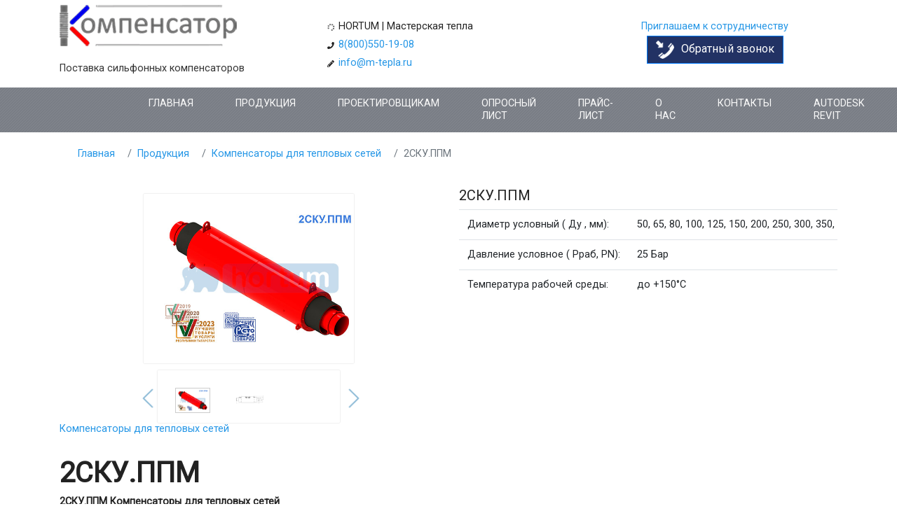

--- FILE ---
content_type: text/html; charset=UTF-8
request_url: https://hortum.m-tepla.ru/product49
body_size: 7968
content:
<!DOCTYPE html>
<html lang="RU">
        <!-- Global site tag (gtag.js) - Google Analytics -->
        <script async src="https://www.googletagmanager.com/gtag/js?id=G-QGX1CRPT5F"></script>
        <script>
          window.dataLayer = window.dataLayer || [];
          function gtag(){dataLayer.push(arguments);}
          gtag('js', new Date());
        
          gtag('config', 'G-QGX1CRPT5F');
        </script>
        <!-- Global site tag (gtag.js) - Google Analytics -->
		<meta charset="utf-8">
		<meta http-equiv="X-UA-Compatible" content="IE=edge">
		<meta name="viewport" content="width=device-width, initial-scale=1.0">
		<meta name="ROBOTS" content="ALL"/>
		<meta name="generator" content="KOSHcomp`s! - Open Source Content Management">
		<meta name="Author" lang="ru" content="Киселев Константин">
		<title>2СКУ.ППМ - Компенсаторы для тепловых сетей  </title>
		<meta name="description" content="2СКУ.ППМ - Двухсекционное сильфонное компенсирующее устройство с тепло- и гидроизолированным сильфоном и гильзой в полиэтиленовой оболочке" >
        <meta property="og:type" content="website" >
        <meta property="og:url" content="https://hortum.m-tepla.ru/" >
        <meta property="og:site_name" content="HORTUM | Мастерская тепла" >
        <meta property="og:image" content="template/hortum/images/logo.png" >
        <meta property="og:title" content="2СКУ.ППМ - Компенсаторы для тепловых сетей | HORTUM | Мастерская тепла">
        <meta property="og:description" content="2СКУ.ППМ - Двухсекционное сильфонное компенсирующее устройство с тепло- и гидроизолированным сильфоном и гильзой в полиэтиленовой оболочке" >
		<link href='https://fonts.googleapis.com/css2?family=Roboto&display=swap:400,700,600,800,900' rel='stylesheet' type='text/css'>
		<link rel="stylesheet" href="https://use.fontawesome.com/releases/v5.8.1/css/all.css" integrity="sha384-50oBUHEmvpQ+1lW4y57PTFmhCaXp0ML5d60M1M7uH2+nqUivzIebhndOJK28anvf" crossorigin="anonymous">
		<link rel="stylesheet" href="https://stackpath.bootstrapcdn.com/bootstrap/4.4.1/css/bootstrap.min.css" integrity="sha384-Vkoo8x4CGsO3+Hhxv8T/Q5PaXtkKtu6ug5TOeNV6gBiFeWPGFN9MuhOf23Q9Ifjh" crossorigin="anonymous">
		
		<link rel="stylesheet" href="template/hortum/css/font-awesome.css">
		<link rel="stylesheet" href="template/hortum/css/font-awesome/css/font-awesome.css" />
		<link rel="stylesheet" href="template/hortum/css/bootstrap.min.css">
		<link rel="stylesheet" href="template/hortum/css/animate.css">
		<link rel="stylesheet" href="template/hortum/css/lightbox.min.css">
		<link href="template/hortum/css/style.css" rel="stylesheet">
		<link href="template/hortum/css/responsive.css" rel="stylesheet">
		<link href="template/hortum/css/style.css" rel="stylesheet">
		<link href="template/hortum/css/responsive.css" rel="stylesheet">
		<link rel="icon" href="favicon.png" type="image/x-icon">
		<link rel="icon" href="favicon.svg" type="image/x-icon">
		<!--[if lt IE 9]>
		<script src="https://oss.maxcdn.com/html5shiv/3.7.2/html5shiv.min.js"></script>
		<script src="https://oss.maxcdn.com/respond/1.4.2/respond.min.js"></script>
		<![endif]-->
		<script defer src="https://use.fontawesome.com/releases/v5.12.1/js/all.js"></script>
		<script defer src="https://use.fontawesome.com/releases/v5.12.1/js/v4-shims.js"></script>
		<script src="template/hortum/js/wow.min.js"></script>		<script>new WOW().init();</script>
		<!--<script type="text/javascript" src="functions/js/jquery-1.5.1.min.js"></script>-->
	</head>
	<body>
		<header>
			<div class="container">
				<div class="row">
					<div class="col-md-4 left-head">
						<a href="/" id="logo"><p>Поставка сильфонных компенсаторов</p></a>
					</div>
					<div class="col-md-4 center-head">
					<div>
					<i class="fa fa-spinner fa-spin" aria-hidden="true"></i> HORTUM | Мастерская тепла					</div>
					<div>
						<i class="fa fa-phone" aria-hidden="true"></i>  <a href="tel:8(800)550-19-08">8(800)550-19-08</a>
						<!--<i class="fa fa-phone" aria-hidden="true"></i>  <a href="tel:+7 (351) 776-95-54">+7 (351) 776-95-54</a> <a href="tel:8(800)550-19-08">8(800)550-19-08</a>-->
					</div>
					<div>
						<i class="fa fa-pencil" aria-hidden="true"></i> <a href="mailto:info@m-tepla.ru">info@m-tepla.ru</a>
					</div>
					</div>
					<div class="col-md-4 right-head">
						<a href="#" class="top-partners">Приглашаем к сотрудничеству</a>
						<a href="#" class="btn btn-primary" data-toggle="modal" data-target="#exampleModal" ><img src="template/hortum/images/icon_callback.png" alt="Обратный звонок" title="Обратный звонок">Обратный звонок</a>
					</div>
				</div>
			</div>
		</header>
		<nav class="navbar navbar-expand-lg sticky-top navbar-light">
			  <a class="navbar-brand" href="/"><img src="template/hortum/images/logo.png"></a>
			<button class="navbar-toggler" type="button" data-toggle="collapse" data-target="#navbarNavDropdown" aria-controls="navbarNavDropdown" aria-expanded="false" aria-label="Toggle navigation">
				<span class="navbar-toggler-icon"></span>
			</button>
			<div class="collapse navbar-collapse justify-content-center" id="navbarNavDropdown">
				<ul class="navbar-nav">
					<li class="nav-item"><a class="nav-link" href="/">Главная</a></li>
					<!--<li class="nav-item"><a class="nav-link" href="all_actions">Акции</a></li>-->
					<li class="nav-item"><a class="nav-link" href="catalog">Продукция</a></li>
					<!--<li class="nav-item"><a class="nav-link" href="#">Проектировщикам</a></li>
					<li class="nav-item"><a class="nav-link" href="#">Опросный лист</a></li>
					<li class="nav-item"><a class="nav-link" href="#">Прай-лист</a></li>
					<li class="nav-item"><a class="nav-link" href="#">Контакты</a></li>-->
<li class="nav-item"><a class="nav-link" href="page1">Проектировщикам</a></li><li class="nav-item"><a class="nav-link" href="page2">Опросный лист</a></li><li class="nav-item"><a class="nav-link" href="contacts3">Прайс-лист</a></li><li class="nav-item"><a class="nav-link" href="page4">О нас</a></li><li class="nav-item"><a class="nav-link" href="contacts5">Контакты</a></li><li class="nav-item"><a class="nav-link" href="page6">Autodesk Revit</a></li>	
				</ul>
			</div>
		</nav>		<section>
			<div class="container">
				<nav aria-label="breadcrumb">
				  <ol class="breadcrumb">
					<li class="breadcrumb-item"><a href="/">Главная</a></li>
					<li class="breadcrumb-item"><a href="catalog">Продукция</a></li>
					<li class="breadcrumb-item"><a href="sub_category2">Компенсаторы для тепловых сетей</a></li>
					<li class="breadcrumb-item active" aria-current="page">2СКУ.ППМ</li>
				  </ol>
				</nav>
							<div class="text-center">
							
							</div>			<div class="text-center">
							</div>				<div class="row">
					<div class="col-md-6">
					<!--<img src="template/hortum/images/1726829660.jpg" alt="2СКУ.ППМ" title="2СКУ.ППМ" width="50%" height="auto">-->
															  <!--  slider --->
							<div class="connected-carousels justify-content-center">
								<div class="stage">
									<div class="carousel carousel-stage">
										<ul>
											
											<li  class="photo-prod"><a class="example-image-link" href="template/hortum/images/big/1726829686.jpg" data-lightbox="example-set" data-title="2СКУ.ППМ"><img alt="2СКУ.ППМ" src="template/hortum/images/1726829660.jpg" width="100%" height="auto" class="im" title="2СКУ.ППМ"></a></li>
											
																		
											<li  class="photo-prod"><a class="example-image-link" href="template/hortum/images/big/1726829678.PNG" data-lightbox="example-set" data-title="2СКУ.ППМ"><img alt="2СКУ.ППМ" src="template/hortum/images/1726829669.png" width="100%" height="auto" class="im" title="2СКУ.ППМ"></a></li>
											
																					</ul>
									</div>
										<!--<a href="#" class="prev prev-stage"><span>&lsaquo;</span></a>
										<a href="#" class="next next-stage"><span>&rsaquo;</span></a>-->
								</div>
								<div class="navigation justify-content-center text-center">
									<a href="#" class="prev prev-navigation"><img src="template/hortum/images/prev.png"></a>
									<a href="#" class="next next-navigation"><img src="template/hortum/images/next.png"></a>
									<div class="carousel carousel-navigation">
										<ul>
					
											
											<li><img alt="2СКУ.ППМ" src="template/hortum/images/1726829660.jpg" width="50" height="50" class="im" title="2СКУ.ППМ"></li>
									
											
											<li><img alt="2СКУ.ППМ" src="template/hortum/images/1726829669.png" width="50" height="50" class="im" title="2СКУ.ППМ"></li>
																		</ul>
									</div>
								</div>
							</div>
<!--  slider --->
					</div>
					<div class="col-md-6">
					 <h5>2СКУ.ППМ</h5>
					 <table class="table" style="width:100%">
	<tbody>
		<tr>
			<td>Диаметр условный ( Ду , мм):</td>
			<td>50, 65, 80, 100, 125, 150, 200, 250, 300, 350, 400, 500, 600, 700, 800, 900, 1000</td>
		</tr>
		<tr>
			<td>Давление условное ( Рраб, PN):</td>
			<td>25 Бар</td>
		</tr>
		<tr>
			<td>Температура рабочей среды:</td>
			<td>до +150&deg;С</td>
		</tr>
	</tbody>
</table>					</div>
					<div class="col-md-12">
					<a href="sub_category2">Компенсаторы для тепловых сетей</a>
					<div class="title-section">
					<h1><span> <b>2СКУ.ППМ</b></span></h1>
					<b>2СКУ.ППМ Компенсаторы для тепловых сетей</b><br/><br/><br/>
					<!--<h4><span></span>  <i class="fa fa-rub" aria-hidden="true"></i></h4>-->
					</div>
						<div class="tabs">
								<input id="tab1" type="radio" name="tabs" checked>
								<label for="tab1" title="Описание">Описание</label>
								
								<input id="tab2" type="radio" name="tabs">
								<label for="tab2" title="Описание">Подробно</label>
								
								<input id="tab3" type="radio" name="tabs">
								<label for="tab3" title="Описание">Документация</label>

								<!--<input id="tab4" type="radio" name="tabs"  checked>
								<label for="tab4" title="Характеристики">Заказ</label>-->
								
								<section id="content-tab1">
									<div class="title-section-tabs">
										<span><h3>Информация о продукции</h3></span>
									</div>
								<p><strong>Двухсекционное сильфонное компенсирующее устройство с тепло- и гидроизолированным сильфоном и гильзой в полиэтиленовой оболочке под ППМ изоляцию.</strong></p>

<p>Двухсекционное сильфонное компенсирующее устройство с тепло- и гидроизолированным сильфоном и гильзой в полиэтиленовой оболочке под ППМ изоляцию снабжено тепло- и гидроизолированными многослойными сильфонами из нержавеющей стали, патрубками под приварку без заводской изоляции, гильзами в полиэтиленовой оболочке под ППМ изоляцию, сальниковыми набивками для гидроизоляции, защитными кожухами, направляющими для предотвращения торсионных вращений и шайбами для дополнительной установки механизмов предварительного растяжения. В изделии предусмотрены проушины для подъема и предварительного растяжения. Возможно изготовление с дополнительной теплоизоляцией сильфонов.</p>

<p>Технические характеристики указаны в таблице 1.</p>
								</section> 
								<section id="content-tab2">
									<div class="title-section-tabs">
										<span><h3>Подробно</h3></span>
									</div>
								<h5>2СКУ.ППМ - подробное описание</h5>

<p><img alt="2СКУ.ППМ" src="http://hortum.m-tepla.ru/template/hortum/images/kompensators/0000006_2CKY.PPM.jpg" style="height:auto; width:50%" /></p>

<p><strong>Таблица 1</strong>&nbsp;</p>

<table class="table" style="width:100%">
	<thead>
		<tr>
			<th rowspan="3">Условное обозначение</th>
			<th>Номинальный диаметр</th>
			<th>Номинальное давление</th>
			<th colspan="6">Размеры</th>
			<th colspan="2">Осевая компенсирующая способность</th>
			<th rowspan="2">Расчетный вес</th>
			<th>Расчетная жёсткость</th>
			<th>Расчетная эффективная площадь</th>
		</tr>
		<tr>
			<th>DN</th>
			<th>РN</th>
			<th>dr</th>
			<th>s</th>
			<th>D</v>
			<th>D1</th>
			<th>h</th>
			<th>L</th>
			<th>&Delta;</th>
			<th>&plusmn;&lambda;</th>
			<th>С<sub>&lambda;</sub></th>
			<th>S<sub>эф</sub></th>
		</tr>
		<tr>
			<th>
			<p>мм</p>

			<p>mm</p>
			</th>
			<th>
			<p>Бар</p>

			<p>bar</p>
			</th>
			<th>
			<p>мм</p>

			<p>mm</p>
			</th>
			<th>
			<p>мм</p>

			<p>mm</p>
			</th>
			<th>
			<p>мм</p>

			<p>mm</p>
			</th>
			<th>
			<p>мм</p>

			<p>mm</p>
			</th>
			<th>
			<p>мм</p>

			<p>mm</p>
			</th>
			<th>
			<p>мм</p>

			<p>mm</p>
			</th>
			<th>
			<p>мм</p>

			<p>mm</p>
			</th>
			<th>
			<p>мм</p>

			<p>mm</p>
			</th>
			<th>
			<p>кг</p>

			<p>kg</p>
			</th>
			<th>
			<p>Н/мм</p>

			<p>N/mm</p>
			</th>
			<th>
			<p>см<sup>2</sup></p>

			<p>cm<sup>2</sup></p>
			</th>
		</tr>
	</thead>
	<tbody>
		<tr>
			<td>2СКУ.ППМ&nbsp;50-25-140</td>
			<td>50</td>
			<td>25</td>
			<td>57</td>
			<td>3,5</td>
			<td>245</td>
			<td>127</td>
			<td>220</td>
			<td>1701</td>
			<td>140</td>
			<td>70</td>
			<td>94</td>
			<td>246,69</td>
			<td>60,67</td>
		</tr>
		<tr>
			<td>2СКУ.ППМ&nbsp;65-25-140</td>
			<td>65</td>
			<td>25</td>
			<td>76</td>
			<td>4,0</td>
			<td>245</td>
			<td>142</td>
			<td>220</td>
			<td>1701</td>
			<td>140</td>
			<td>70</td>
			<td>103</td>
			<td>246,69</td>
			<td>60,67</td>
		</tr>
		<tr>
			<td>2СКУ.ППМ&nbsp;80-25-140</td>
			<td>80</td>
			<td>25</td>
			<td>89</td>
			<td>4,0</td>
			<td>245</td>
			<td>164</td>
			<td>220</td>
			<td>1711</td>
			<td>140</td>
			<td>70</td>
			<td>107</td>
			<td>218,03</td>
			<td>83,47</td>
		</tr>
		<tr>
			<td>2СКУ.ППМ&nbsp;100-25-200</td>
			<td>100</td>
			<td>25</td>
			<td>108</td>
			<td>4,0</td>
			<td>299</td>
			<td>182</td>
			<td>250</td>
			<td>1824</td>
			<td>200</td>
			<td>100</td>
			<td>152</td>
			<td>247,33</td>
			<td>118,05</td>
		</tr>
		<tr>
			<td>2СКУ.ППМ&nbsp;125-25-200</td>
			<td>125</td>
			<td>25</td>
			<td>133</td>
			<td>5,0</td>
			<td>299</td>
			<td>227</td>
			<td>250</td>
			<td>1846</td>
			<td>200</td>
			<td>100</td>
			<td>164</td>
			<td>299,56</td>
			<td>155,04</td>
		</tr>
		<tr>
			<td>2СКУ.ППМ&nbsp;150-25-200</td>
			<td>150</td>
			<td>25</td>
			<td>159</td>
			<td>5,0</td>
			<td>377</td>
			<td>252</td>
			<td>288,5</td>
			<td>1881</td>
			<td>200</td>
			<td>100</td>
			<td>220</td>
			<td>281,42</td>
			<td>238,06</td>
		</tr>
		<tr>
			<td>2СКУ.ППМ&nbsp;200-25-320</td>
			<td>200</td>
			<td>25</td>
			<td>219</td>
			<td>8,0</td>
			<td>426</td>
			<td>317</td>
			<td>312,5</td>
			<td>2265</td>
			<td>320</td>
			<td>160</td>
			<td>372</td>
			<td>339,01</td>
			<td>459,16</td>
		</tr>
		<tr>
			<td>2СКУ.ППМ&nbsp;250-25-320</td>
			<td>250</td>
			<td>25</td>
			<td>273</td>
			<td>8,0</td>
			<td>480</td>
			<td>402</td>
			<td>340</td>
			<td>2460</td>
			<td>320</td>
			<td>160</td>
			<td>423</td>
			<td>337,80</td>
			<td>686,23</td>
		</tr>
		<tr>
			<td>2СКУ.ППМ&nbsp;300-25-360</td>
			<td>300</td>
			<td>25</td>
			<td>325</td>
			<td>8,0</td>
			<td>530</td>
			<td>452</td>
			<td>365</td>
			<td>2585</td>
			<td>360</td>
			<td>180</td>
			<td>543</td>
			<td>409,43</td>
			<td>963,16</td>
		</tr>
		<tr>
			<td>2СКУ.ППМ&nbsp;400-25-380</td>
			<td>400</td>
			<td>25</td>
			<td>426</td>
			<td>9,0</td>
			<td>650</td>
			<td>562</td>
			<td>425</td>
			<td>2702</td>
			<td>380</td>
			<td>190</td>
			<td>800</td>
			<td>581,8</td>
			<td>1630,98</td>
		</tr>
		<tr>
			<td>2СКУ.ППМ&nbsp;500-25-400</td>
			<td>500</td>
			<td>25</td>
			<td>530</td>
			<td>8,0</td>
			<td>820</td>
			<td>712</td>
			<td>510</td>
			<td>2753</td>
			<td>400</td>
			<td>200</td>
			<td>1100</td>
			<td>667,78</td>
			<td>2468,29</td>
		</tr>
		<tr>
			<td>2СКУ.ППМ&nbsp;600-25-400</td>
			<td>600</td>
			<td>25</td>
			<td>630</td>
			<td>10,0</td>
			<td>950</td>
			<td>802</td>
			<td>575</td>
			<td>2768</td>
			<td>400</td>
			<td>200</td>
			<td>1496</td>
			<td>816,46</td>
			<td>3425,34</td>
		</tr>
		<tr>
			<td>2СКУ.ППМ&nbsp;700-25-420</td>
			<td>700</td>
			<td>25</td>
			<td>720</td>
			<td>10,0</td>
			<td>1060</td>
			<td>902</td>
			<td>630</td>
			<td>2848</td>
			<td>420</td>
			<td>210</td>
			<td>1818</td>
			<td>906,1</td>
			<td>4488,83</td>
		</tr>
		<tr>
			<td>2СКУ.ППМ&nbsp;800-25-420</td>
			<td>800</td>
			<td>25</td>
			<td>820</td>
			<td>12,0</td>
			<td>1160</td>
			<td>1002</td>
			<td>680</td>
			<td>2883</td>
			<td>420</td>
			<td>210</td>
			<td>2150</td>
			<td>957,31</td>
			<td>5780,47</td>
		</tr>
		<tr>
			<td>2СКУ.ППМ&nbsp;1000-25-440</td>
			<td>1000</td>
			<td>25</td>
			<td>1020</td>
			<td>14,0</td>
			<td>1360</td>
			<td>1202</td>
			<td>780</td>
			<td>2887</td>
			<td>420</td>
			<td>110</td>
			<td>2700</td>
			<td>1295,64</td>
			<td>8841,39</td>
		</tr>
	</tbody>
</table>

<p>Примечание:<br />
1. Возможна дополнительная теплоизоляция сильфона.<br />
2. Возможны варианты с другими техническими параметрами.<br />
3. Изделие может комплектоваться механизмом предварительного растяжения в количестве 2шт.<br />
4. Расчетный вес компенсатора может отличаться от фактического.<br />
5. Возможно изготовление теплоизоляции тип 1 и тип 2 (согласно ГОСТ 30732).<br />
6. Возможно изготовление компенсатора в оцинкованной оболочке (при изготовлении ком-пенсатора в оцинкованной оболочке, в изделии будут отсутствовать проушины для подъ-ема и предварительного растяжения).<br />
7. Внешний вид конструкции может отличаться.</p>
								</section>
								<section id="content-tab3">
									<div class="title-section-tabs">
										<span><h3>Скачать</h3></span>
									</div>
									<div class="doc-prod">
									<table class="table-doc" width="100%">
									<tr>
											 <td><span><i class="fa fa-file-pdf-o fa-2x" aria-hidden="true"></i></span> Прайс-лист на сильфонные компенсаторы hortum®</td> 
											 <td><a href="https://hortum.m-tepla.ru/template/hortum/upload/price_kompensator_silfon_kompensatory.pdf" target="_blank">Скачать</a></td>
										  </tr>									</table>
									</div>
								</section>
						</div>
					</div>
					<!--<div class="col-md-3 blok-right">
					
					</div>-->
				</div>
			</div>
		</section>				
		<!-- Modal -->
		<div class="modal fade" id="exampleModal" tabindex="-1" aria-labelledby="exampleModalLabel" aria-hidden="true">
			<div class="modal-dialog">
				<div class="modal-content">
					<div class="modal-header">
						<img clas="text-center" src="template/hortum/images/logo.png" alt="HORTUM | Мастерская тепла" title="HORTUM | Мастерская тепла" style="width:30%;height:auto;">
						<button type="button" class="close" data-dismiss="modal" aria-label="Close">
						<i class="fa fa-times" aria-hidden="true"></i>
						</button>
					</div>
					<div class="modal-body">
						<form method="POST" action=""class="text-center justify-content-center">
						<label></label>
						<input type="text" name="Fuser" class="form-control input-input empty" pattern="^[а-яА-ЯёЁ\s]+$" placeholder="&#xF007;" title="Это поле заполняется кирилицей" required>
						<label></label>
						<input type="email" name="Femail" class="form-control input-input empty" placeholder="&#xf0e0;" required>
						<label></label>
						<input type="tel" name="Fphone" class="form-control input-input user-phone empty" pattern="+7([0-9]{3})[0-9]{3}-[0-9]{2}-[0-9]{2}" placeholder="+7 (___) ___-__-__" id="user_phone" title="Формат: +7 (996) 999 99 99" required>
						<input type="text" name="comment" class="sur"  value="Свяжитесь со мной пожалуйста! Есть вопросы..." >
						<label style="color:#fff;">Как с вами лучше связаться:</label>
						<div class="form-check text-left">
							<input type="radio" name="prior" class="form-check-input" value="Telegram" id="radio1">
							<label class="form-check-label" for="radio1">
							    Telegram
							</label>
						</div>
						<div class="form-check text-left">
							<input type="radio" name="prior" class="form-check-input" value="E-mail" id="radio2">
							<label class="form-check-label" for="radio2">
							    E-mail
							</label>
						</div>
						<div class="form-check text-left">
							<input type="radio" name="prior" class="form-check-input" value="Перзвонить" id="radio3">
							<label class="form-check-label" for="radio3">
							    Перезвонить
							</label>
						</div>
						<label class="text-center" style="color:#333;">Согласие на обработку персональных данных в соответствии с<a href="politic.html#size-window" onclick="newMyWindow1(this.href); return false;" style="color:#FE0100;"> политикой конфиденциальности</a></label><br/>
						<input type="checkbox" name="" class="input-checkbox checked" checked="checked" checked ><br/>
						<input name="zf" class="sur" value="3141cedd034e2058d3b258aa84416f6f">
						<input name="day" class="sur" value="c5d691106c882a6ba00deaa8d1d74152">
						<div class="btn-modal-form"><br/>
						<input class="btn btn-primary" type="submit" name="submit" value="Отправить">
						</div>
					</form>
					</div>
				</div>
			 </div>
		</div>		
		<!-- /Modal -->
		<footer>
			<div class="menu-foot">
				<ul class="page-link-foot">
					<li><a href="/">Главная</a></li>
					<li><a href="catalog">Продукция</a></li>
					<li><a href="page1">Проектировщикам</a></li>
					<li><a href="page2">Опросный лист</a></li>
					<li><a href="contacts3">Прай-лист</a></li>
					<li><a href="contacts5">Контакты</a></li>
				</ul>
			</div>
			<div class="container">
				<div class="row">
				<div class="col-md-4 left-foot">
					<a href="/"><img src="template/hortum/images/logo-foot.png" alt=">Мастерская тепла" title=">Мастерская тепла"></a>
				</div>
				<div class="col-md-4 center-foot text-center">
					<ul class="soc-foot">
						<li><a href="https://t.me/+79068624872"><i class="fab fa-telegram-plane fa-3x"></i></a></li>
						<li><a href="https://vk.com/id613933152"><i class="fab fa-vk fa-3x"></i></a></li>
						<li><a href="https://wa.me/79068624872?"><i class="fab fa-whatsapp fa-3x"></i></a></li>
						<li><a href="https://viber.click/79068624872"><i class="fab fa-viber fa-3x"></i></a></li>
					</ul>
					<p>Информация о товарах в каталоге носит справочный характер и не является публичной офертой.</p>
				</div>
				<div class="col-md-4 right-foot text-right">
					<div itemscope itemtype="https://schema.org/Organization">
						<span itemprop="name">ООО Перспектива</span>
						<div itemprop="address" itemscope itemtype="https://schema.org/PostalAddress">
							Адрес :
							<span itemprop="streetAddress">   ул. Линейная, д. 69/3,</span>
							<span itemprop="postalCode">  454079,</span>
							<span itemprop="addressLocality">  Челябинск</span>,
						</div>
						  Телефоны :<span itemprop="telephone">  +7 (351) 776-95-54</span><br/>
						  E-mail : <span itemprop="email">   info@m-tepla.ru </span><br/>
					    </div>
						<hr>
						<div itemscope itemtype="https://schema.org/Organization">
						<span itemprop="name">ООО Перспектива</span>
						<div itemprop="address" itemscope itemtype="https://schema.org/PostalAddress">
							Адрес :
							<span itemprop="streetAddress">  ул. Солнечная 12, оф. 203,</span>
							<span itemprop="postalCode">  350072,</span>
							<span itemprop="addressLocality">  Краснодар</span>,
						</div>
						  Телефоны :<span itemprop="telephone">  8(800)550-19-08</span><br/>
						  E-mail : <span itemprop="email">   info@m-tepla.ru </span><br/>
					    </div>
					    <hr>
						<div itemscope itemtype="https://schema.org/Organization">
						<span itemprop="name">ООО Перспектива</span>
						<div itemprop="address" itemscope itemtype="https://schema.org/PostalAddress">
							Адрес :
							<span itemprop="streetAddress">  п. Сосенское, Калужское шоссе, 24-й км. Д.1 стр. 1 оф. 912,</span>
							<span itemprop="postalCode">  121059,</span>
							<span itemprop="addressLocality">  Москва</span>,
						</div>
						  Телефоны :<span itemprop="telephone">  8(800)550-19-08</span><br/>
						  E-mail : <span itemprop="email">   info@m-tepla.ru </span><br/>
					    </div>
				</div>
				<div class="col-md-12 down-foot">
					<div class="row">
						<div class="col-md-6 text-center">
						<a href="https://m-tepla.ru/">Copyright &copy; ООО «Перспектива»</a> 2017 - 2026 г.г.						</div>
						<div class="col-md-6 text-center">
						<a href="https://koshcomps.ru" target="_blank">KOSHcomp`s Agency - EST.2010</a>
						</div>
					</div>
				</div>
				</div>
			</div>
		</footer>
		<!-- scripts -->

	<div id="scroller" class="b-top" style="display: none;"><span class="b-top-but"><img src="template/hortum/images/up.png" alt="Наверх" title="Наверх"></span></div>
	<script src="template/hortum/js/isotope.2.2.2min.js"></script>
	<script src="template/hortum/js/lightbox-plus-jquery.min.js"></script>
	<script type="text/javascript" src="template/hortum/js/jquery.jcarousel.min.js"></script>
	<script type="text/javascript" src="template/hortum/js/jcarousel.connected-carousels.js"></script>
	<script src="https://cdnjs.cloudflare.com/ajax/libs/jquery-easing/1.3/jquery.easing.min.js"></script>
	<script src="https://cdn.jsdelivr.net/npm/popper.js@1.16.0/dist/umd/popper.min.js" integrity="sha384-Q6E9RHvbIyZFJoft+2mJbHaEWldlvI9IOYy5n3zV9zzTtmI3UksdQRVvoxMfooAo" crossorigin="anonymous"></script>
	<script src="https://stackpath.bootstrapcdn.com/bootstrap/4.5.2/js/bootstrap.min.js" integrity="sha384-B4gt1jrGC7Jh4AgTPSdUtOBvfO8shuf57BaghqFfPlYxofvL8/KUEfYiJOMMV+rV" crossorigin="anonymous"></script>
	<script src="js/jquery.maskedinput.min.js"></script>
    <script src="js/script.js"></script><!-- Yandex.Metrika counter -->
<script type="text/javascript" >
   (function(m,e,t,r,i,k,a){m[i]=m[i]||function(){(m[i].a=m[i].a||[]).push(arguments)};
   m[i].l=1*new Date();k=e.createElement(t),a=e.getElementsByTagName(t)[0],k.async=1,k.src=r,a.parentNode.insertBefore(k,a)})
   (window, document, "script", "https://mc.yandex.ru/metrika/tag.js", "ym");

   ym(71175547, "init", {
        clickmap:true,
        trackLinks:true,
        accurateTrackBounce:true,
        webvisor:true
   });
</script>
<noscript><div><img src="https://mc.yandex.ru/watch/71175547" style="position:absolute; left:-9999px;" alt="" /></div></noscript>
<!-- /Yandex.Metrika counter -->
	<script type="text/javascript">$(document).ready(function(){
	$(window).scroll(function () {if ($(this).scrollTop() > 0) {$('#scroller').fadeIn();} else {$('#scroller').fadeOut();}});
	$('#scroller').click(function () {$('body,html').animate({scrollTop: 0}, 1300); return false;});
	});</script>
		<script>
		function newMyWindow1(href) {
		  var d = document.documentElement,
			  h = 800,
			  w = 1000,
			  myWindow = window.open(href, 'myWindow', 'scrollbars=1,height='+Math.min(h, screen.availHeight)+',width='+Math.min(w, screen.availWidth)+',left='+Math.max(0, ((d.clientWidth - w)/2 + window.screenX))+',top='+Math.max(0, ((d.clientHeight - h)/2 + window.screenY)));
		
			  // абзац для Chrome
			  if (myWindow.screenY >= (screen.availHeight - myWindow.outerHeight)) {myWindow.moveTo(myWindow.screenX, (screen.availHeight - myWindow.outerHeight))};
			  if (myWindow.screenX >= (screen.availWidth - myWindow.outerWidth)) {myWindow.moveTo((screen.availWidth - myWindow.outerWidth), myWindow.screenY)};
		
		}
		</script>
		<!-- /scripts -->
	</body>
</html>

--- FILE ---
content_type: text/css
request_url: https://hortum.m-tepla.ru/template/hortum/css/style.css
body_size: 4686
content:
@charset "UTF-8";
@import url('https://fonts.googleapis.com/css2?family=Roboto&display=swap');
html, body {margin:0;padding:0;background:#FFF;}
body{padding-right:0;padding-left:0;font-family: 'Roboto', sans-serif;font-size: 0.9em;line-height: 18px;color: #222;}
body {overflow-x:hidden;margin-right: calc(-1 * (100vw - 100%));}
a{color: #2496e6;text-decoration: none;-webkit-transition: all 200ms ease;-moz-transition: all 200ms ease;-ms-transition: all 200ms ease;-o-transition: all 200ms ease;transition: all 200ms ease;}
a:hover{color: #136caa;text-decoration: underline}
a:active{color: #0c4065}
img {width: auto\9;height: auto;max-width: 100%; vertical-align: middle;border: 0;-ms-interpolation-mode: bicubic;}
.btn{border-radius:0px;}
.btn-primary{border-radius:0px;background:#223264;}
.btn-primary:hover{border-radius:0px;background:#223264;}
.btn-primary img{margin-right:10px;}
.example-image-link {color: #FFF;text-decoration: none;}
#content-tab2 > .table{font-size:.8em;}
table {display: block;overflow-x: auto;white-space: nowrap;}
/************ sections *************/
.title-section{margin-top:30px;margin-bottom:30px;}
.title-section-main{min-height:250px;}
.title-section-main h1{padding-top:90px;}
/*********** form ****************/
.form-contacts{padding:20px 10px 70px 10px;width:90%;}
.container{min-height:120px;}
.sur{display:none;}
input.empty {font-family: FontAwesome;font-style: normal;font-weight: normal;text-decoration: inherit;}
input[type=checkbox], input[type=radio] {width:14px;height: 14px;line-height: normal;}
.input-input {width: 100%;height: 48px;margin: 7px 0 0;color: #fff;background:#223264; padding: 0 23px;font-size: 16px;transition: all .3s ease-in-out;}
.input-input:focus{background: #FFF;color:#333;}
.input-textarea {width: 100%;height: 140px;margin: 7px 0 0;color: #fff;background:#223264; padding: 0 23px;font-size: 16px;transition: all .3s ease-in-out;}
.input-textarea:focus{background: #FFF;color:#333;}
/*********** header ********/
header{width:100%;height:125px;}
#logo {position: absolute;display: block;margin-top: 4px;height: 79px;background: url(../images/logo.png) no-repeat;padding: 85px 0 0 0;font-weight: 400;/*font-size: 14px;*/color: #333;}
.left-head{float:left;}
.left-head a {width:100%;}
.left-head p{width:100%;}
.center-head{position: relative;line-height: 26px;padding-top: 25px;float:left;}
.right-head{float: right;padding-top: 25px;line-height: 26px;text-align: center;}
.right-head > a.top-partners {display: block;font-family: 'Roboto Condensed', Roboto, Arial;}

/****** breadcrumbs **********/
.breadcrumb {display: -ms-flexbox;display: flex;-ms-flex-wrap: wrap;flex-wrap: wrap; padding: .75rem 1rem; margin-bottom: 1rem;list-style: none;background-color: #FFF;border-radius: 0rem;}

/*********** nav navbar **********/
.navbar-brand img{visibility:hidden; width:0%; height:0px}
.navbar{position: relative; background: url(../images/menu_uzor.png), #7a7e86;padding: 0rem 1rem;}
.navbar-expand-lg .navbar-nav .nav-link {padding-right: 1rem;padding-left: 1rem;}
.navbar > .navbar-collapse > ul > li {position: relative;display: inline-block;padding: 0 4px;}
.navbar > .navbar-collapse > ul > li > a {display: block;font-family: Roboto, sans-serif, Arial;text-transform: uppercase;color: #FAFAFA!important;padding: 14px 16px;margin:0 10px;}
.navbar > .navbar-collapse > ul > li.active > a, .navbar > .navbar-collapse > ul > li > a:hover {text-decoration: none;background-color: #078fe5;}

/********** slider **********/
.text-slide{width:70%;position:absolute;bottom:40%;left:15%;padding:60px;background:rgba(0,0,0,.6);color:#FAFAFA;}

/********** index *********/
.item-collection a{color:#333;text-decoration:none;cursor:pointer;}
.item-collection a:hover{color:#333;text-decoration:none;cursor:pointer;}
.item-coll{padding:20px;border:1px solid #D3D3D3;min-height:310px;margin-bottom:20px;}
.item-coll:hover{box-shadow: 0 .5rem 1rem rgba(0,0,0,.15);padding: 1rem;border-radius: .25rem}
.video-you iframe{width:100%; min-height:670px;padding-top: 20px;}
/******************** Button Up *********************/
.b-top {z-index:200;position:fixed;right:50px;bottom:20px;width:20px;height:20px;margin-left:10%;opacity: 0.5;filter:alpha(opacity=30);}
.b-top:hover {opacity:1;filter:alpha(opacity=100);cursor:pointer;}
.b-top-but {z-index: 200; display: block;left: 50px;width: 35px;height: 35px;font-size: 14px;background-color:#2496e6;border: 1px solid #FFFFFF;border-radius: 0px;bottom: 0;margin: 0 0 0 10%;/* padding: 18px; */color: #FFF;text-shadow: -2px -2px 0 #364861;}
.b-top-but img{margin-top: 5px;margin-right: 5px;margin-left: 5px;}
/********* bim **********/
.bim{box-shadow: 0 0 10px 5px rgba(221, 221, 221, 1);margin-top:5px;margin-bottom:20px;padding:5px;}
.bim img{vertical-align:middle;}
/*********** about *************/
#about{position: relative;overflow: hidden;padding-bottom: 80px;background-image: url(/tenplate/hortum/images/bg.jpg);background-position: 50% 50%;background-size: cover;background-repeat: no-repeat;background-attachment: fixed;}
#about:before {content: '';position: absolute;display: block;width: 100%;height: 100%;
    background: -moz-linear-gradient(left, rgba(0,0,0,0) 20%, rgba(0,0,0,0.6) 60%, rgba(0,0,0,0.6) 100%);
    background: -webkit-gradient(linear, left top, right top, color-stop(20%, rgba(0,0,0,0)), color-stop(60%, rgba(0,0,0,0.6)), color-stop(100%, rgba(0,0,0,0.6)));
    background: -webkit-linear-gradient(left, rgba(0,0,0,0) 20%, rgba(0,0,0,0.6) 60%, rgba(0,0,0,0.6) 100%);
    background: -o-linear-gradient(left, rgba(0,0,0,0) 20%, rgba(0,0,0,0.6) 60%, rgba(0,0,0,0.6) 100%);
    background: -ms-linear-gradient(left, rgba(0,0,0,0) 20%, rgba(0,0,0,0.6) 60%, rgba(0,0,0,0.6) 100%);
    background: linear-gradient(to right, rgba(0,0,0,0) 20%, rgba(0,0,0,0.6) 60%, rgba(0,0,0,0.6) 100%);
	filter: progid:DXImageTransform.Microsoft.gradient(startColorstr='#00000000', endColorstr='#99000000', GradientType=1);}
.about-text{padding-top:80px;padding-bottom:40px;}
.about-left{color:#FAFAFA;}

/************** news **************/
.mg-news-item{width:100%;min-height:200px;}
.title-section-main span{color:#FAFAFA;text-shadow:2px 2px rgba(0,0,0, .7);}
.it-new a{color:#333;text-decoration:none;cursor:pointer;}
.it-new a:hover{color:#333;text-decoration:none;cursor:pointer;}
.img-news-item{height:200px;}
.news-item{min-height:338px;border:1px solid #D3D3D3;border-radius: .25rem}
.news-item:hover{box-shadow: 0 .5rem 1rem rgba(0,0,0,.15);border-radius: .25rem}
.anons-news{padding-left:20px;padding-right:20px;}
.date-news{width:39%; padding:10px;background:rgba(0,0,0,.6);color:#FAFAFA;position:absolute;top:0px;left:15px;}
.all-news-button{padding-top:30px;padding-bottom:30px;}
.b_down{padding-bottom:30px;}

/********* catalog **********/
.item-catalog{padding:15px;}
.item{padding:30px;border:1px solid #E6E6E6;background:#FFF;min-height: 411px;border-top-left-radius: 5px;border-bottom-right-radius: 5px;}
.item:hover{border:1px solid #B2B2B2;box-shadow: 0 0 10px 5px rgba(202, 202, 202, 1);}
.pict-item img{width:75%; height:auto;}
.name-item{padding-bottom:20px;border-bottom:1px solid #B2B2B2;}
.desc-item span{color:#223264;}
.desc-item p{font-weight:bold;}
.desc-item a{line-height: 24px;}
.desc-item a:hover{text-decoration:underline;}
.background-line {position: absolute;top: 25%;right: -66%;width: 100%;height: 150%;background-image: -webkit-gradient(linear, right top, left top, from(rgba(222, 123, 15, 0.8)), to(hsla(0, 0%, 100%, 0.2)));background-image: linear-gradient(270deg, rgba(222, 123, 15, 0.8), hsla(0, 0%, 100%, 0.2));-webkit-transform: rotate(45deg);-ms-transform: rotate(45deg);transform: rotate(45deg);}
.w-button:hover{color:#FFF;}
.name-item h4{min-height: 74px;margin-top: 10px;margin-bottom: 10px;padding-bottom: 5px;border-bottom: 1px solid #ddd;font-family: Calibri, sans-serif;font-size: 28px;line-height: 34px;font-weight: 700;text-align: center;text-transform: uppercase;}
.btn-item{position:relative;left:30px;}
/************ /catalog ***********/

/*********** Tabs_product ***********/
*:before,
*:after {margin: 0;padding: 0;box-sizing: border-box;}
.topnav-right {float: right;}
.right-menu {margin: 0;overflow: hidden;}
.right-menu li {float: left;list-style-type: none; margin: 0;}
.right-menu li a {color: #223264;display: block;padding: 0.05em 0.75em;text-decoration: none;text-shadow: none;}
.right-menu li a:hover {color: #fff;text-shadow: none;}
.right-menu li span {font-size: 16px;line-height: 1.2;}
.info {color: rgba(78, 78, 78, 0.8);width: 100%;margin: 40px auto;text-align: center;font-weight: 300;}
.info a {color: #bbb;text-decoration: none;}
.info a:hover {color: #888;}
.tabs {min-width: 320px;max-width: 100%;padding: 30px 0 0;margin: 30px 0 0;border-top: 1px solid #ccc;}
.tabs > section {display: none;padding: 15px 5px;background: #fff;border: 1px solid #fafafa;}
.tabs > section > p {margin: 0 0 5px;line-height: 1.5; color: #383838; -webkit-animation-duration: 1s;animation-duration: 1s;-webkit-animation-fill-mode: both;animation-fill-mode: both;-webkit-animation-name: fadeIn;animation-name: fadeIn;}
.tabs > section > ul {margin: 0 0 5px;line-height: 1.5; color: #383838; -webkit-animation-duration: 1s;animation-duration: 1s;-webkit-animation-fill-mode: both;animation-fill-mode: both;-webkit-animation-name: fadeIn;animation-name: fadeIn;}

@-webkit-keyframes fadeIn {
from { opacity: 0;}
to {opacity: 1;}
}
@keyframes fadeIn {
from {opacity: 0;}
to {opacity: 1;}
}
.tabs > input {display: none;position: absolute;}
.tabs > label {font-size: 1.2em;font-weight: 500;color: #FAFAFA;padding: 8px 17px;margin-right: 5px;border-top-left-radius: 8px;border-bottom-right-radius: 8px;background-image: -webkit-gradient(linear, left top, left bottom, from(#636161), to(#212121));background-image: linear-gradient(180deg, #636161, #212121);color: #fff;}
.tabs > label:hover {color: #BEE4FF;cursor: pointer;}
.tabs > input:checked + label {font-size: 1.2em;font-weight: 500;color: #FAFAFA;background-image: linear-gradient(180deg, #42A4E9, #223264);/*background: #223264;*/padding: 8px 17px;margin-right: 5px;}
.tabs > input:checked + label:hover{color:#BEE4FF;}
#tab1:checked ~ #content-tab1,
#tab2:checked ~ #content-tab2,
#tab3:checked ~ #content-tab3,
#tab4:checked ~ #content-tab4,
#tab5:checked ~ #content-tab5,
#tab6:checked ~ #content-tab6 {display: block;}
@media screen and (max-width: 680px) {
.tabs > label {font-size: .8em;}
/*.tabs > label:before { margin-right: 8px;font-size:1.3em;}*/
}
@media screen and (max-width: 400px) {
.tabs > label {padding: 15px;}
}
/******* end Tabs_product **********/
/************ wijets *************/
.btn-widjet{position:relative;bottom:-5px;right:-10px;}
.menu-catalog{padding:15px 10px 5px;border: 1px solid #223264;border-top-left-radius: 5px;border-bottom-right-radius: 5px;margin-bottom:30px;background-image: -webkit-gradient(linear, left top, left bottom, from(#363640), to(#7A7E86));
    background-image: linear-gradient(180deg, #363640, #7A7E86);top: 80px!important;z-index:500;}
.content-promo-callback ul{margin-top:0px;padding-inline-start: 10px !important;}
/*.content-promo-callback li{margin-top:10px;padding-inline-start: 30px !important;}*/
.menu-catalog a{color:#FAFAFA;}
.menu-catalog a:hover,.menu-catalog a:focus,.menu-catalog a:active{color:#223264;text-decoration:underline;}
.blok-right{padding: 0px 20px;}
.promo,.news-anons{padding:15px 10px 5px;border: 1px solid #ddd;border-top-left-radius: 5px;border-bottom-right-radius: 5px;margin-bottom:30px;background-image: linear-gradient(180deg, hsla(0, 0%, 86.7%, 0.2), #ddd);box-shadow: 4px 4px 11px 2px rgba(0, 0, 0, 0.1);}
.callback{padding:15px 10px 5px;border: 1px solid #223264;border-top-left-radius: 5px;border-bottom-right-radius: 5px;margin-bottom:30px;background-image: -webkit-gradient(linear, left top, left bottom, from(#363640), to(#7A7E86));
    background-image: linear-gradient(180deg, #363640, #7A7E86);}
.head-promo{color:#2496e6;border-bottom:1px solid #2496e6;padding-left:10px;padding-right:10px;margin-bottom:30px;}
.content-promo-callback{color:#FAFAFA;}
/*********** carusel-product ********/
.im{margin:5px;max-width: 300px;height:auto;}
.photo-prod img{min-width: 300px;height:auto;}
.connected-carousels .stage {max-width: 300px;margin-top: 20px;position: relative;margin:10px auto;}
.connected-carousels .photo-credits {position: absolute;right: 15px;bottom: 0;font-size: 13px;color: #fff;text-shadow: 0 0 1px rgba(0, 0, 0, 0.85);opacity: .66;}
.connected-carousels .photo-credits a { color: #fff;}
/** Navigation container **/
.connected-carousels .navigation { width: 260px;margin: 20px;position: relative;margin:0 auto;}
.connected-carousels .navigation-br{width: 90%;margin: 20px;position: relative;margin:0 auto;}
/** Shared carousel styles **/
.connected-carousels .carousel {overflow: hidden;position: relative;}
.connected-carousels .carousel ul {width: 20000em;position: relative;list-style: none;margin: 0;padding: 0;}
.connected-carousels .carousel li {float: left;}
/** Stage carousel specific styles **/
.connected-carousels .carousel-stage { max-height: 300px;/*border: 10px solid #fff;*/-webkit-border-radius: 1px;-moz-border-radius: 1px;border-radius: 1px;-webkit-box-shadow: 0 0 2px #CCC;-moz-box-shadow: 0 0 2px #CCC;box-shadow: 0 0 2px #CCC;}
/** Navigation carousel specific styles **/
.connected-carousels .carousel-navigation {height: 75px;width: 260px;background: #fff;border: 10px solid #fff;-webkit-border-radius: 1px;-moz-border-radius: 1px;border-radius: 1px;-webkit-box-shadow: 0 0 2px #CCC;-moz-box-shadow: 0 0 2px #CCC;box-shadow: 0 0 2px #CCC;}
.connected-carousels .carousel-navigation-br{height: 60px;width: 100%;background: #fff;border: 10px solid #fff;-webkit-border-radius: 1px;-moz-border-radius: 1px;border-radius: 1px;-webkit-box-shadow: 0 0 2px #CCC;-moz-box-shadow: 0 0 2px #CCC;box-shadow: 0 0 2px #CCC;}
.connected-carousels .carousel-navigation li {cursor: pointer;}
.connected-carousels .carousel-navigation li img {display: block; border: 1px solid #fff;cursor:pointer;}
.connected-carousels .carousel-navigation li.active img {border-color:#CCC;}
/** Stage carousel controls **/
.connected-carousels .prev-stage,
.connected-carousels .next-stage {display: block;position: absolute;top: 0;width: 305px;height: 300px;color: #fff;}
.connected-carousels .prev-stage {left: 0;}
.connected-carousels .next-stage {right: 0;}
.connected-carousels .prev-stage.inactive,
.connected-carousels .next-stage.inactive {display: none;}
.connected-carousels .prev-stage span,
.connected-carousels .next-stage span {display: none;position: absolute;top: 50%;width: 30px;height: 30px; text-align: center;background: #4E443C;color: #fff;text-decoration: none;text-shadow: 0 0 1px #000;font: 24px/27px Arial, sans-serif;-webkit-border-radius: 30px;-moz-border-radius: 30px;border-radius: 30px;/*-webkit-box-shadow: 0 0 2px #CCC;-moz-box-shadow: 0 0 2px #CCC; box-shadow: 0 0 2px #CCC;*/}
.connected-carousels .prev-stage span {left: 20px;}
.connected-carousels .next-stage span {right: 20px;}
.connected-carousels .prev-stage:hover span,
.connected-carousels .next-stage:hover span {display: block;}
/** Navigation carousel controls **/
.connected-carousels .prev-navigation,
.connected-carousels .next-navigation {display: block;position: absolute;width: 30px;height: 30px;color: #fff;text-decoration: none;text-shadow: 0 0 1px #000;font: 16px/29px Arial, sans-serif;-webkit-border-radius: 30px;-moz-border-radius: 30px;border-radius: 30px;/*-webkit-box-shadow: 0 0 2px #CCC;-moz-box-shadow: 0 0 2px #CCC;box-shadow: 0 0 2px #CCC;*/}
/*.connected-carousels .prev-navigation-br,
/*.connected-carousels .next-navigation-br {display: block;position: absolute;width: 30px;height: 30px; background: #fff;color: #4E443C;text-decoration: none;text-shadow: 0 0 1px #000;font: FontAwesome;-webkit-border-radius: 30px;-moz-border-radius: 30px;border-radius: 30px;-webkit-box-shadow: 0 0 2px #CCC;-moz-box-shadow: 0 0 2px #CCC;box-shadow: 0 0 2px #CCC;}*/
.connected-carousels .prev-navigation {left: -35px;top: 24px;text-indent: 6px;}
.connected-carousels .next-navigation {right: -15px;top: 24px;text-indent: 20px;}
.connected-carousels .prev-navigation.inactive,
.connected-carousels .next-navigation.inactive {opacity: .5;cursor: default;}
/*********** end ***********/
/*********** footer ***********/
.menu-foot{background:#2797E6;width: 35%;padding: 10px 5px;margin-bottom:20px;}
.menu-foot li:hover{background:#223264;}
.menu-foot ul,li{display: inline!important;padding: 10px;}
footer{padding: 1.1rem 0.1rem;margin: 0;background-color: #343434;color: #fff;text-align: left;font-size: .875rem;background:#363640;background-size: cover;background-repeat: no-repeat;background-position: center top;}
footer a{color:#FFF;text-decoration: none; cursor:pointer;}
footer a:hover{color:#FAFAFA;text-decoration: none; cursor:pointer;}
.center-foot{font-size:.7em;}
.center-foot ul,li{list-style:none;display:inline; padding:10px;}
.left-foot img{width:75%; height:auto;}
.right-foot{font-size:.8em;}
.down-foot{border-top:1px solid #FAFAFA;font-size:0.7em;}

/*********** modal wind ****************/
.modal-header img{width:75%; height:auto;margin:0 auto;}
.modal-header .close {padding: .5rem;}
.svg-inline--fa.fa-w-11 {width: 0.7em;}
.svg-inline--fa {height: 0.7em;}
button.close {padding: 0;background-color: #223264;border-radius: 50%;opacity: .8;-webkit-appearance: none;color:#FFF;}
.close {line-height: 0.3;text-shadow:none;position: absolute;top: 20px;right: 20px;-webkit-transition: all 500ms ease;transition: all 500ms ease;cursor: pointer;}
.close:hover {-webkit-transform: rotate(180deg);-ms-transform: rotate(180deg);transform: rotate(180deg);}
.close:not(:disabled):not(.disabled):hover {color: #FFF;text-decoration: none;opacity: 1;background:#223264;border-radius: 50%;}
/*********** media ***********/
@media(max-width: 800px) {
    table thead {left: -9999px;position: absolute;visibility: hidden;}
    table tr {border-bottom: 0;flex-direction: row;flex-wrap: wrap;margin-bottom: 40px;}
    table td {border: 1px solid;margin: 0 -1px -1px 0;width: 50%;}
}
@media (max-width: 960px) and (min-width: 800px){
    header{display:none;}
    header{display:none;}
    .text-slide{bottom:20%;}
    .navbar{height:auto;background:#FAFAFA;}
    .navbar-brand{height:auto; width:50%;float:left;}
	.navbar-brand img{visibility:visible;width:100%; height:auto;}
	.navbar > .navbar-collapse > ul > li > a {background:#FAFAFA;color:#555!important;width:100%;}
	.menu-foot{display:none;}
    
}
@media (max-width: 800px) and (min-width: 480px){
    header{display:none;}
    .text-slide{display:none;}
    .navbar{height:auto;background:#FAFAFA;}
    .navbar-brand{height:auto; width:50%;float:left;}
	.navbar-brand img{visibility:visible;width:100%; height:auto;}
	.navbar > .navbar-collapse > ul > li > a {background:#FAFAFA;color:#555!important;width:100%;}
	.menu-foot{display:none;}
	table.table {width: 100%; border: 0px; border-collapse: collapse;}
    table.table thead {font-weight: bold;}
    table.table td {padding: 0.6rem 1rem; border-bottom: 1px solid #e8e9eb;}
    .form-contacts{width:90%;}
    .video-you iframe {width: 100%;min-height: 100px;padding-top: 20px;}
}    

@media (max-width: 480px) and (min-width: 0px){
	header{display:none;}
	.text-slide{display:none;}
	.h1, h1 {font-size: 2rem;}
	.navbar{height:auto;background:#FAFAFA;}
	.navbar-brand{height:auto; width:50%;float:left;}
	.navbar-brand img{visibility:visible;width:100%; height:auto;}
	.navbar > .navbar-collapse > ul > li > a {background:#FAFAFA;color:#555!important;width:100%;}
	.menu-foot{display:none;}
	table.table {width: 100%; border: 0px; border-collapse: collapse;}
    table.table thead {font-weight: bold;}
    table.table td {padding: 0.6rem 1rem; border-bottom: 1px solid #e8e9eb;}
    .form-contacts{width:90%;}
    .video-you iframe {width: 100%;min-height: 100px;padding-top: 20px;}
}			            

--- FILE ---
content_type: text/css
request_url: https://hortum.m-tepla.ru/template/hortum/css/responsive.css
body_size: 448
content:
/* Medium Layout: 1280px. */
@media only screen and (min-width: 992px){
	.row.no-gutter .col-md-2 {
		width: 20%!important;
	}
	.single-team p::after{
		left: 40%;
		bottom: 170px;
	}
    
}
/* Tablet Layout: 768px. */
@media only screen and (min-width: 768px) and (max-width: 991px) {
	#myNavbar ul li {
		padding: 0;
	}
	.single-team p::after {
		bottom: 170px;
		left: 37%;
	}
	.member-social-icon i {
		padding: 20px 5px;
		font-size: 18px;
	}
	.price-bottom a {
		width: 183px;
		line-height: 30px;
		margin-top: 18px;
	}
	.footer-social i {
		padding: 12px 2px;
		font-size: 12px;
	}
	.footer-p {
		padding: 0;
		font-size: 14px;
	}
	.list-date{
		float: none;
	}
}
/* Mobile Layout: 320px. */
@media only screen and (max-width: 767px) {
	header .navbar-brand {
		padding: 6px 16px;
		height: 60px;
	}
	.home-text h1 {
		font-size: 30px;
	}
	.single-team{
		text-align: center;
	}
	.list-date{
		float: none;
	}
	.latest-news::after {
		left: 0;
	}
	.single-team p::after {
		left: 40%;
		bottom: 174px;
	}
	#myNavbar ul li {
		padding: 0 20px 10px;
		text-transform: uppercase;
	}
	.carousel-indicators li.active{
		height: 10px;
		width: 44px;
	}
	.carousel-indicators li {
		width: 44px;
		height: 8px;
	}
}
/* Wide Mobile Layout: 480px. */
@media only screen and (min-width: 480px) and (max-width: 767px) { 

}

--- FILE ---
content_type: text/javascript
request_url: https://hortum.m-tepla.ru/js/script.js
body_size: 236
content:
(function( $ ){
	
  var $body;

  $(document).ready(function(){
    $body = $('body');

    $body
      .find('.user-phone').each(function(){
          $(this).mask("+7 (999) 999-99-99",{autoclear: false});
      });

    $body.on('keyup','.user-phone',function(){
      var phone = $(this),
          phoneVal = phone.val(),
          form = $(this).parents('form');

      if ( (phoneVal.indexOn("_") != -1) || phoneVal == '' ) {
        form.find('.btn_submit').attr('disabled',true);
      } else {
        form.find('.btn_submit').removeAttr('disabled');
      }
    });

  });

})( jQuery );